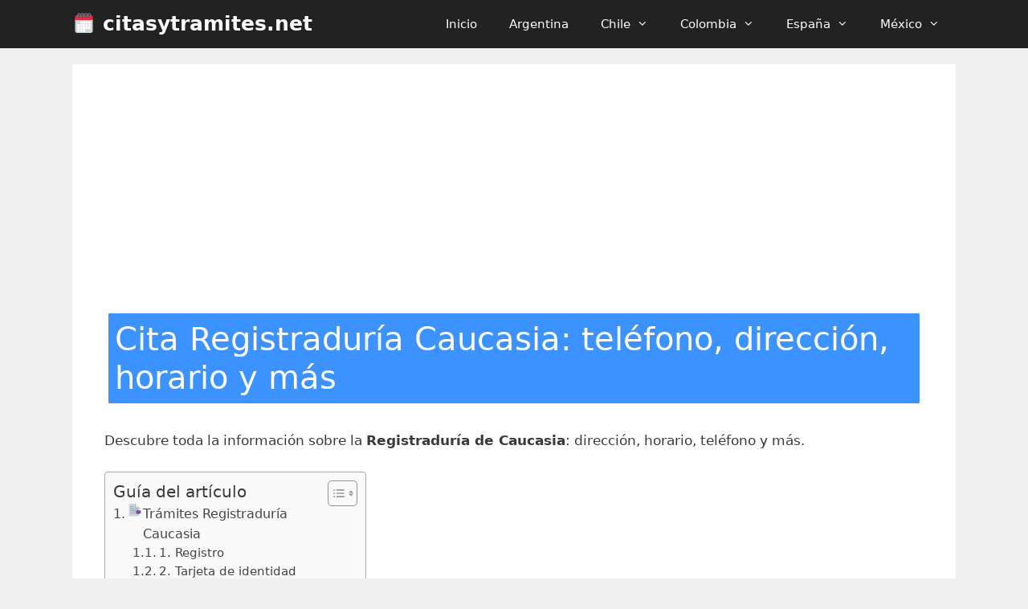

--- FILE ---
content_type: text/html; charset=utf-8
request_url: https://www.google.com/recaptcha/api2/aframe
body_size: 258
content:
<!DOCTYPE HTML><html><head><meta http-equiv="content-type" content="text/html; charset=UTF-8"></head><body><script nonce="4BUlb5aEXBma3GJcqH5F7g">/** Anti-fraud and anti-abuse applications only. See google.com/recaptcha */ try{var clients={'sodar':'https://pagead2.googlesyndication.com/pagead/sodar?'};window.addEventListener("message",function(a){try{if(a.source===window.parent){var b=JSON.parse(a.data);var c=clients[b['id']];if(c){var d=document.createElement('img');d.src=c+b['params']+'&rc='+(localStorage.getItem("rc::a")?sessionStorage.getItem("rc::b"):"");window.document.body.appendChild(d);sessionStorage.setItem("rc::e",parseInt(sessionStorage.getItem("rc::e")||0)+1);localStorage.setItem("rc::h",'1768711963002');}}}catch(b){}});window.parent.postMessage("_grecaptcha_ready", "*");}catch(b){}</script></body></html>